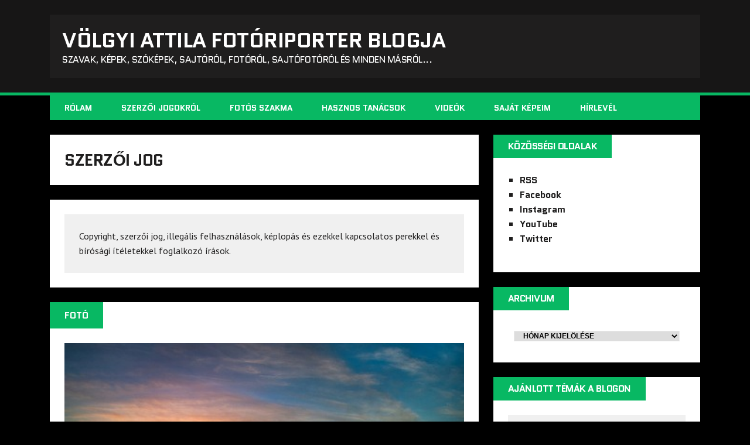

--- FILE ---
content_type: text/html; charset=UTF-8
request_url: https://blog.volgyiattila.hu/tag/szerzoi-jog/page/10/
body_size: 13445
content:
<!DOCTYPE html>
<html class="no-js" lang="hu" prefix="og: http://ogp.me/ns# fb: http://ogp.me/ns/fb#">
<head>
<meta charset="UTF-8">
<meta name="viewport" content="width=device-width, initial-scale=1.0">
<link rel="profile" href="http://gmpg.org/xfn/11" />
<title>szerzői jog &#8211; Oldal 10 &#8211; VÖLGYI ATTILA fotóriporter blogja</title>
<meta name='robots' content='max-image-preview:large' />
<link rel='dns-prefetch' href='//fonts.googleapis.com' />
<link rel="alternate" type="application/rss+xml" title="VÖLGYI ATTILA fotóriporter blogja &raquo; hírcsatorna" href="https://blog.volgyiattila.hu/feed/" />
<link rel="alternate" type="application/rss+xml" title="VÖLGYI ATTILA fotóriporter blogja &raquo; hozzászólás hírcsatorna" href="https://blog.volgyiattila.hu/comments/feed/" />
<link rel="alternate" type="application/rss+xml" title="VÖLGYI ATTILA fotóriporter blogja &raquo; szerzői jog címke hírcsatorna" href="https://blog.volgyiattila.hu/tag/szerzoi-jog/feed/" />
<script type="text/javascript">
/* <![CDATA[ */
window._wpemojiSettings = {"baseUrl":"https:\/\/s.w.org\/images\/core\/emoji\/14.0.0\/72x72\/","ext":".png","svgUrl":"https:\/\/s.w.org\/images\/core\/emoji\/14.0.0\/svg\/","svgExt":".svg","source":{"concatemoji":"https:\/\/blog.volgyiattila.hu\/wp-includes\/js\/wp-emoji-release.min.js?ver=6.4.1"}};
/*! This file is auto-generated */
!function(i,n){var o,s,e;function c(e){try{var t={supportTests:e,timestamp:(new Date).valueOf()};sessionStorage.setItem(o,JSON.stringify(t))}catch(e){}}function p(e,t,n){e.clearRect(0,0,e.canvas.width,e.canvas.height),e.fillText(t,0,0);var t=new Uint32Array(e.getImageData(0,0,e.canvas.width,e.canvas.height).data),r=(e.clearRect(0,0,e.canvas.width,e.canvas.height),e.fillText(n,0,0),new Uint32Array(e.getImageData(0,0,e.canvas.width,e.canvas.height).data));return t.every(function(e,t){return e===r[t]})}function u(e,t,n){switch(t){case"flag":return n(e,"\ud83c\udff3\ufe0f\u200d\u26a7\ufe0f","\ud83c\udff3\ufe0f\u200b\u26a7\ufe0f")?!1:!n(e,"\ud83c\uddfa\ud83c\uddf3","\ud83c\uddfa\u200b\ud83c\uddf3")&&!n(e,"\ud83c\udff4\udb40\udc67\udb40\udc62\udb40\udc65\udb40\udc6e\udb40\udc67\udb40\udc7f","\ud83c\udff4\u200b\udb40\udc67\u200b\udb40\udc62\u200b\udb40\udc65\u200b\udb40\udc6e\u200b\udb40\udc67\u200b\udb40\udc7f");case"emoji":return!n(e,"\ud83e\udef1\ud83c\udffb\u200d\ud83e\udef2\ud83c\udfff","\ud83e\udef1\ud83c\udffb\u200b\ud83e\udef2\ud83c\udfff")}return!1}function f(e,t,n){var r="undefined"!=typeof WorkerGlobalScope&&self instanceof WorkerGlobalScope?new OffscreenCanvas(300,150):i.createElement("canvas"),a=r.getContext("2d",{willReadFrequently:!0}),o=(a.textBaseline="top",a.font="600 32px Arial",{});return e.forEach(function(e){o[e]=t(a,e,n)}),o}function t(e){var t=i.createElement("script");t.src=e,t.defer=!0,i.head.appendChild(t)}"undefined"!=typeof Promise&&(o="wpEmojiSettingsSupports",s=["flag","emoji"],n.supports={everything:!0,everythingExceptFlag:!0},e=new Promise(function(e){i.addEventListener("DOMContentLoaded",e,{once:!0})}),new Promise(function(t){var n=function(){try{var e=JSON.parse(sessionStorage.getItem(o));if("object"==typeof e&&"number"==typeof e.timestamp&&(new Date).valueOf()<e.timestamp+604800&&"object"==typeof e.supportTests)return e.supportTests}catch(e){}return null}();if(!n){if("undefined"!=typeof Worker&&"undefined"!=typeof OffscreenCanvas&&"undefined"!=typeof URL&&URL.createObjectURL&&"undefined"!=typeof Blob)try{var e="postMessage("+f.toString()+"("+[JSON.stringify(s),u.toString(),p.toString()].join(",")+"));",r=new Blob([e],{type:"text/javascript"}),a=new Worker(URL.createObjectURL(r),{name:"wpTestEmojiSupports"});return void(a.onmessage=function(e){c(n=e.data),a.terminate(),t(n)})}catch(e){}c(n=f(s,u,p))}t(n)}).then(function(e){for(var t in e)n.supports[t]=e[t],n.supports.everything=n.supports.everything&&n.supports[t],"flag"!==t&&(n.supports.everythingExceptFlag=n.supports.everythingExceptFlag&&n.supports[t]);n.supports.everythingExceptFlag=n.supports.everythingExceptFlag&&!n.supports.flag,n.DOMReady=!1,n.readyCallback=function(){n.DOMReady=!0}}).then(function(){return e}).then(function(){var e;n.supports.everything||(n.readyCallback(),(e=n.source||{}).concatemoji?t(e.concatemoji):e.wpemoji&&e.twemoji&&(t(e.twemoji),t(e.wpemoji)))}))}((window,document),window._wpemojiSettings);
/* ]]> */
</script>
<style id='wp-emoji-styles-inline-css' type='text/css'>

	img.wp-smiley, img.emoji {
		display: inline !important;
		border: none !important;
		box-shadow: none !important;
		height: 1em !important;
		width: 1em !important;
		margin: 0 0.07em !important;
		vertical-align: -0.1em !important;
		background: none !important;
		padding: 0 !important;
	}
</style>
<link rel='stylesheet' id='wp-block-library-css' href='https://blog.volgyiattila.hu/wp-includes/css/dist/block-library/style.min.css?ver=6.4.1' type='text/css' media='all' />
<style id='classic-theme-styles-inline-css' type='text/css'>
/*! This file is auto-generated */
.wp-block-button__link{color:#fff;background-color:#32373c;border-radius:9999px;box-shadow:none;text-decoration:none;padding:calc(.667em + 2px) calc(1.333em + 2px);font-size:1.125em}.wp-block-file__button{background:#32373c;color:#fff;text-decoration:none}
</style>
<style id='global-styles-inline-css' type='text/css'>
body{--wp--preset--color--black: #000000;--wp--preset--color--cyan-bluish-gray: #abb8c3;--wp--preset--color--white: #ffffff;--wp--preset--color--pale-pink: #f78da7;--wp--preset--color--vivid-red: #cf2e2e;--wp--preset--color--luminous-vivid-orange: #ff6900;--wp--preset--color--luminous-vivid-amber: #fcb900;--wp--preset--color--light-green-cyan: #7bdcb5;--wp--preset--color--vivid-green-cyan: #00d084;--wp--preset--color--pale-cyan-blue: #8ed1fc;--wp--preset--color--vivid-cyan-blue: #0693e3;--wp--preset--color--vivid-purple: #9b51e0;--wp--preset--gradient--vivid-cyan-blue-to-vivid-purple: linear-gradient(135deg,rgba(6,147,227,1) 0%,rgb(155,81,224) 100%);--wp--preset--gradient--light-green-cyan-to-vivid-green-cyan: linear-gradient(135deg,rgb(122,220,180) 0%,rgb(0,208,130) 100%);--wp--preset--gradient--luminous-vivid-amber-to-luminous-vivid-orange: linear-gradient(135deg,rgba(252,185,0,1) 0%,rgba(255,105,0,1) 100%);--wp--preset--gradient--luminous-vivid-orange-to-vivid-red: linear-gradient(135deg,rgba(255,105,0,1) 0%,rgb(207,46,46) 100%);--wp--preset--gradient--very-light-gray-to-cyan-bluish-gray: linear-gradient(135deg,rgb(238,238,238) 0%,rgb(169,184,195) 100%);--wp--preset--gradient--cool-to-warm-spectrum: linear-gradient(135deg,rgb(74,234,220) 0%,rgb(151,120,209) 20%,rgb(207,42,186) 40%,rgb(238,44,130) 60%,rgb(251,105,98) 80%,rgb(254,248,76) 100%);--wp--preset--gradient--blush-light-purple: linear-gradient(135deg,rgb(255,206,236) 0%,rgb(152,150,240) 100%);--wp--preset--gradient--blush-bordeaux: linear-gradient(135deg,rgb(254,205,165) 0%,rgb(254,45,45) 50%,rgb(107,0,62) 100%);--wp--preset--gradient--luminous-dusk: linear-gradient(135deg,rgb(255,203,112) 0%,rgb(199,81,192) 50%,rgb(65,88,208) 100%);--wp--preset--gradient--pale-ocean: linear-gradient(135deg,rgb(255,245,203) 0%,rgb(182,227,212) 50%,rgb(51,167,181) 100%);--wp--preset--gradient--electric-grass: linear-gradient(135deg,rgb(202,248,128) 0%,rgb(113,206,126) 100%);--wp--preset--gradient--midnight: linear-gradient(135deg,rgb(2,3,129) 0%,rgb(40,116,252) 100%);--wp--preset--font-size--small: 13px;--wp--preset--font-size--medium: 20px;--wp--preset--font-size--large: 36px;--wp--preset--font-size--x-large: 42px;--wp--preset--spacing--20: 0.44rem;--wp--preset--spacing--30: 0.67rem;--wp--preset--spacing--40: 1rem;--wp--preset--spacing--50: 1.5rem;--wp--preset--spacing--60: 2.25rem;--wp--preset--spacing--70: 3.38rem;--wp--preset--spacing--80: 5.06rem;--wp--preset--shadow--natural: 6px 6px 9px rgba(0, 0, 0, 0.2);--wp--preset--shadow--deep: 12px 12px 50px rgba(0, 0, 0, 0.4);--wp--preset--shadow--sharp: 6px 6px 0px rgba(0, 0, 0, 0.2);--wp--preset--shadow--outlined: 6px 6px 0px -3px rgba(255, 255, 255, 1), 6px 6px rgba(0, 0, 0, 1);--wp--preset--shadow--crisp: 6px 6px 0px rgba(0, 0, 0, 1);}:where(.is-layout-flex){gap: 0.5em;}:where(.is-layout-grid){gap: 0.5em;}body .is-layout-flow > .alignleft{float: left;margin-inline-start: 0;margin-inline-end: 2em;}body .is-layout-flow > .alignright{float: right;margin-inline-start: 2em;margin-inline-end: 0;}body .is-layout-flow > .aligncenter{margin-left: auto !important;margin-right: auto !important;}body .is-layout-constrained > .alignleft{float: left;margin-inline-start: 0;margin-inline-end: 2em;}body .is-layout-constrained > .alignright{float: right;margin-inline-start: 2em;margin-inline-end: 0;}body .is-layout-constrained > .aligncenter{margin-left: auto !important;margin-right: auto !important;}body .is-layout-constrained > :where(:not(.alignleft):not(.alignright):not(.alignfull)){max-width: var(--wp--style--global--content-size);margin-left: auto !important;margin-right: auto !important;}body .is-layout-constrained > .alignwide{max-width: var(--wp--style--global--wide-size);}body .is-layout-flex{display: flex;}body .is-layout-flex{flex-wrap: wrap;align-items: center;}body .is-layout-flex > *{margin: 0;}body .is-layout-grid{display: grid;}body .is-layout-grid > *{margin: 0;}:where(.wp-block-columns.is-layout-flex){gap: 2em;}:where(.wp-block-columns.is-layout-grid){gap: 2em;}:where(.wp-block-post-template.is-layout-flex){gap: 1.25em;}:where(.wp-block-post-template.is-layout-grid){gap: 1.25em;}.has-black-color{color: var(--wp--preset--color--black) !important;}.has-cyan-bluish-gray-color{color: var(--wp--preset--color--cyan-bluish-gray) !important;}.has-white-color{color: var(--wp--preset--color--white) !important;}.has-pale-pink-color{color: var(--wp--preset--color--pale-pink) !important;}.has-vivid-red-color{color: var(--wp--preset--color--vivid-red) !important;}.has-luminous-vivid-orange-color{color: var(--wp--preset--color--luminous-vivid-orange) !important;}.has-luminous-vivid-amber-color{color: var(--wp--preset--color--luminous-vivid-amber) !important;}.has-light-green-cyan-color{color: var(--wp--preset--color--light-green-cyan) !important;}.has-vivid-green-cyan-color{color: var(--wp--preset--color--vivid-green-cyan) !important;}.has-pale-cyan-blue-color{color: var(--wp--preset--color--pale-cyan-blue) !important;}.has-vivid-cyan-blue-color{color: var(--wp--preset--color--vivid-cyan-blue) !important;}.has-vivid-purple-color{color: var(--wp--preset--color--vivid-purple) !important;}.has-black-background-color{background-color: var(--wp--preset--color--black) !important;}.has-cyan-bluish-gray-background-color{background-color: var(--wp--preset--color--cyan-bluish-gray) !important;}.has-white-background-color{background-color: var(--wp--preset--color--white) !important;}.has-pale-pink-background-color{background-color: var(--wp--preset--color--pale-pink) !important;}.has-vivid-red-background-color{background-color: var(--wp--preset--color--vivid-red) !important;}.has-luminous-vivid-orange-background-color{background-color: var(--wp--preset--color--luminous-vivid-orange) !important;}.has-luminous-vivid-amber-background-color{background-color: var(--wp--preset--color--luminous-vivid-amber) !important;}.has-light-green-cyan-background-color{background-color: var(--wp--preset--color--light-green-cyan) !important;}.has-vivid-green-cyan-background-color{background-color: var(--wp--preset--color--vivid-green-cyan) !important;}.has-pale-cyan-blue-background-color{background-color: var(--wp--preset--color--pale-cyan-blue) !important;}.has-vivid-cyan-blue-background-color{background-color: var(--wp--preset--color--vivid-cyan-blue) !important;}.has-vivid-purple-background-color{background-color: var(--wp--preset--color--vivid-purple) !important;}.has-black-border-color{border-color: var(--wp--preset--color--black) !important;}.has-cyan-bluish-gray-border-color{border-color: var(--wp--preset--color--cyan-bluish-gray) !important;}.has-white-border-color{border-color: var(--wp--preset--color--white) !important;}.has-pale-pink-border-color{border-color: var(--wp--preset--color--pale-pink) !important;}.has-vivid-red-border-color{border-color: var(--wp--preset--color--vivid-red) !important;}.has-luminous-vivid-orange-border-color{border-color: var(--wp--preset--color--luminous-vivid-orange) !important;}.has-luminous-vivid-amber-border-color{border-color: var(--wp--preset--color--luminous-vivid-amber) !important;}.has-light-green-cyan-border-color{border-color: var(--wp--preset--color--light-green-cyan) !important;}.has-vivid-green-cyan-border-color{border-color: var(--wp--preset--color--vivid-green-cyan) !important;}.has-pale-cyan-blue-border-color{border-color: var(--wp--preset--color--pale-cyan-blue) !important;}.has-vivid-cyan-blue-border-color{border-color: var(--wp--preset--color--vivid-cyan-blue) !important;}.has-vivid-purple-border-color{border-color: var(--wp--preset--color--vivid-purple) !important;}.has-vivid-cyan-blue-to-vivid-purple-gradient-background{background: var(--wp--preset--gradient--vivid-cyan-blue-to-vivid-purple) !important;}.has-light-green-cyan-to-vivid-green-cyan-gradient-background{background: var(--wp--preset--gradient--light-green-cyan-to-vivid-green-cyan) !important;}.has-luminous-vivid-amber-to-luminous-vivid-orange-gradient-background{background: var(--wp--preset--gradient--luminous-vivid-amber-to-luminous-vivid-orange) !important;}.has-luminous-vivid-orange-to-vivid-red-gradient-background{background: var(--wp--preset--gradient--luminous-vivid-orange-to-vivid-red) !important;}.has-very-light-gray-to-cyan-bluish-gray-gradient-background{background: var(--wp--preset--gradient--very-light-gray-to-cyan-bluish-gray) !important;}.has-cool-to-warm-spectrum-gradient-background{background: var(--wp--preset--gradient--cool-to-warm-spectrum) !important;}.has-blush-light-purple-gradient-background{background: var(--wp--preset--gradient--blush-light-purple) !important;}.has-blush-bordeaux-gradient-background{background: var(--wp--preset--gradient--blush-bordeaux) !important;}.has-luminous-dusk-gradient-background{background: var(--wp--preset--gradient--luminous-dusk) !important;}.has-pale-ocean-gradient-background{background: var(--wp--preset--gradient--pale-ocean) !important;}.has-electric-grass-gradient-background{background: var(--wp--preset--gradient--electric-grass) !important;}.has-midnight-gradient-background{background: var(--wp--preset--gradient--midnight) !important;}.has-small-font-size{font-size: var(--wp--preset--font-size--small) !important;}.has-medium-font-size{font-size: var(--wp--preset--font-size--medium) !important;}.has-large-font-size{font-size: var(--wp--preset--font-size--large) !important;}.has-x-large-font-size{font-size: var(--wp--preset--font-size--x-large) !important;}
.wp-block-navigation a:where(:not(.wp-element-button)){color: inherit;}
:where(.wp-block-post-template.is-layout-flex){gap: 1.25em;}:where(.wp-block-post-template.is-layout-grid){gap: 1.25em;}
:where(.wp-block-columns.is-layout-flex){gap: 2em;}:where(.wp-block-columns.is-layout-grid){gap: 2em;}
.wp-block-pullquote{font-size: 1.5em;line-height: 1.6;}
</style>
<link rel='stylesheet' id='contact-form-7-css' href='https://blog.volgyiattila.hu/wp-content/plugins/contact-form-7/includes/css/styles.css?ver=5.8.2' type='text/css' media='all' />
<link rel='stylesheet' id='wp-polls-css' href='https://blog.volgyiattila.hu/wp-content/plugins/wp-polls/polls-css.css?ver=2.77.2' type='text/css' media='all' />
<style id='wp-polls-inline-css' type='text/css'>
.wp-polls .pollbar {
	margin: 1px;
	font-size: 6px;
	line-height: 8px;
	height: 8px;
	background-image: url('https://blog.volgyiattila.hu/wp-content/plugins/wp-polls/images/default/pollbg.gif');
	border: 1px solid #c8c8c8;
}

</style>
<link rel='stylesheet' id='parent-style-css' href='https://blog.volgyiattila.hu/wp-content/themes/mh-squared-lite/style.css?ver=6.4.1' type='text/css' media='all' />
<link rel='stylesheet' id='mh-google-fonts-css' href='https://fonts.googleapis.com/css?family=Quantico:400,700|PT+Sans:400,700' type='text/css' media='all' />
<link rel='stylesheet' id='mh-font-awesome-css' href='https://blog.volgyiattila.hu/wp-content/themes/mh-squared-lite/includes/font-awesome.min.css' type='text/css' media='all' />
<link rel='stylesheet' id='mh-style-css' href='https://blog.volgyiattila.hu/wp-content/themes/mh-squared-lite-child/style.css?ver=6.4.1' type='text/css' media='all' />
<link rel='stylesheet' id='wpgdprc-front-css-css' href='https://blog.volgyiattila.hu/wp-content/plugins/wp-gdpr-compliance/Assets/css/front.css?ver=1680514571' type='text/css' media='all' />
<style id='wpgdprc-front-css-inline-css' type='text/css'>
:root{--wp-gdpr--bar--background-color: #000000;--wp-gdpr--bar--color: #ffffff;--wp-gdpr--button--background-color: #000000;--wp-gdpr--button--background-color--darken: #000000;--wp-gdpr--button--color: #ffffff;}
</style>
<script type="text/javascript" src="https://blog.volgyiattila.hu/wp-includes/js/jquery/jquery.min.js?ver=3.7.1" id="jquery-core-js"></script>
<script type="text/javascript" src="https://blog.volgyiattila.hu/wp-includes/js/jquery/jquery-migrate.min.js?ver=3.4.1" id="jquery-migrate-js"></script>
<script type="text/javascript" src="https://blog.volgyiattila.hu/wp-content/themes/mh-squared-lite/js/scripts.js?ver=6.4.1" id="mh-scripts-js"></script>
<script type="text/javascript" id="wpgdprc-front-js-js-extra">
/* <![CDATA[ */
var wpgdprcFront = {"ajaxUrl":"https:\/\/blog.volgyiattila.hu\/wp-admin\/admin-ajax.php","ajaxNonce":"8dd89d03e4","ajaxArg":"security","pluginPrefix":"wpgdprc","blogId":"3","isMultiSite":"1","locale":"hu_HU","showSignUpModal":"","showFormModal":"","cookieName":"3-wpgdprc-consent","consentVersion":"","path":"\/","prefix":"wpgdprc"};
/* ]]> */
</script>
<script type="text/javascript" src="https://blog.volgyiattila.hu/wp-content/plugins/wp-gdpr-compliance/Assets/js/front.min.js?ver=1680514571" id="wpgdprc-front-js-js"></script>
<link rel="https://api.w.org/" href="https://blog.volgyiattila.hu/wp-json/" /><link rel="alternate" type="application/json" href="https://blog.volgyiattila.hu/wp-json/wp/v2/tags/115" /><link rel="EditURI" type="application/rsd+xml" title="RSD" href="https://blog.volgyiattila.hu/xmlrpc.php?rsd" />
<meta name="generator" content="WordPress 6.4.1" />

		<!-- GA Google Analytics @ https://m0n.co/ga -->
		<script async src="https://www.googletagmanager.com/gtag/js?id=G-GKPJ7BZZR2"></script>
		<script>
			window.dataLayer = window.dataLayer || [];
			function gtag(){dataLayer.push(arguments);}
			gtag('js', new Date());
			gtag('config', 'G-GKPJ7BZZR2');
		</script>

	<meta property="fb:app_id" content=""><meta property="fb:admins" content="">            <div id="fb-root"></div>
            <script>(function (d, s, id) {
                    var js, fjs = d.getElementsByTagName(s)[0];
                    if (d.getElementById(id))
                        return;
                    js = d.createElement(s);
                    js.id = id;
                    js.src = "//connect.facebook.net/hu_HU/sdk.js#xfbml=1&version=v2.0";
                    fjs.parentNode.insertBefore(js, fjs);
                }(document, 'script', 'facebook-jssdk'));</script>
                <!-- Custom Favicons -->
    <link rel="shortcut icon" href="https://blog.volgyiattila.hu/wp-content/themes/mh-squared-lite-child/images/favicon.ico"/>
    <!--[if lt IE 9]>
<script src="https://blog.volgyiattila.hu/wp-content/themes/mh-squared-lite/js/css3-mediaqueries.js"></script>
<![endif]-->

<!-- START - Open Graph and Twitter Card Tags 3.3.1 -->
 <!-- Facebook Open Graph -->
  <meta property="og:locale" content="hu_HU"/>
  <meta property="og:site_name" content="VÖLGYI ATTILA fotóriporter blogja"/>
  <meta property="og:title" content="szerzői jog"/>
  <meta property="og:url" content="https://blog.volgyiattila.hu/tag/szerzoi-jog/"/>
  <meta property="og:type" content="article"/>
  <meta property="og:description" content="Copyright, szerzői jog, illegális felhasználások, képlopás és ezekkel kapcsolatos perekkel és bírósági ítéletekkel foglalkozó írások."/>
  <meta property="og:image" content="http://blog.volgyiattila.hu/wp-content/uploads/sites/3/2020/12/logo.png"/>
  <meta property="og:image:url" content="http://blog.volgyiattila.hu/wp-content/uploads/sites/3/2020/12/logo.png"/>
  <meta property="article:publisher" content="https://www.facebook.com/volgyiattila"/>
 <!-- Google+ / Schema.org -->
 <!-- Twitter Cards -->
  <meta name="twitter:title" content="szerzői jog"/>
  <meta name="twitter:url" content="https://blog.volgyiattila.hu/tag/szerzoi-jog/"/>
  <meta name="twitter:description" content="Copyright, szerzői jog, illegális felhasználások, képlopás és ezekkel kapcsolatos perekkel és bírósági ítéletekkel foglalkozó írások."/>
  <meta name="twitter:image" content="http://blog.volgyiattila.hu/wp-content/uploads/sites/3/2020/12/logo.png"/>
  <meta name="twitter:card" content="summary_large_image"/>
 <!-- SEO -->
 <!-- Misc. tags -->
 <!-- is_tag -->
<!-- END - Open Graph and Twitter Card Tags 3.3.1 -->
	
</head>
<body class="archive paged tag tag-szerzoi-jog tag-115 paged-10 tag-paged-10 mh-right-sb">
<header class="mh-header">
	<div class="mh-container">
		<a href="https://blog.volgyiattila.hu/" title="VÖLGYI ATTILA fotóriporter blogja" rel="home">
<div class="logo-wrap" role="banner">
<div class="logo">
<h1 class="logo-title">VÖLGYI ATTILA fotóriporter blogja</h1>
<h2 class="logo-tagline">szavak, képek, szóképek, sajtóról, fotóról, sajtófotóról és minden másról...</h2>
</div>
</div>
</a>
	</div>
</header>
<div class="mh-container">
<nav class="main-nav clearfix">
	<div class="menu-fomenu-container"><ul id="menu-fomenu" class="menu"><li id="menu-item-44995" class="menu-item menu-item-type-custom menu-item-object-custom menu-item-44995"><a href="https://blog.volgyiattila.hu/about-attila-volgyi-photojournalist/">Rólam</a></li>
<li id="menu-item-44996" class="menu-item menu-item-type-custom menu-item-object-custom menu-item-44996"><a href="https://blog.volgyiattila.hu/tag/szerzoi-jog/">Szerzői jogokról</a></li>
<li id="menu-item-44997" class="menu-item menu-item-type-custom menu-item-object-custom menu-item-44997"><a href="https://blog.volgyiattila.hu/tag/szakma/">Fotós szakma</a></li>
<li id="menu-item-44998" class="menu-item menu-item-type-custom menu-item-object-custom menu-item-44998"><a href="https://blog.volgyiattila.hu/tag/tanacs/">Hasznos tanácsok</a></li>
<li id="menu-item-45000" class="menu-item menu-item-type-custom menu-item-object-custom menu-item-45000"><a href="https://blog.volgyiattila.hu/tag/video">Videók</a></li>
<li id="menu-item-45003" class="menu-item menu-item-type-custom menu-item-object-custom menu-item-45003"><a href="https://blog.volgyiattila.hu/category/sajat-kep/">Saját képeim</a></li>
<li id="menu-item-45001" class="menu-item menu-item-type-custom menu-item-object-custom menu-item-45001"><a href="https://blog.volgyiattila.hu/hirlevel/">Hírlevél</a></li>
</ul></div></nav>
<div class="slicknav clearfix"></div>
<div class="mh-wrapper"><div class="mh-row clearfix">
	<div id="main-content" class="mh-col-2-3"><h1 class="archive-title">szerzői jog</h1>
					<div class="cat-description">
				<span><p>Copyright, szerzői jog, illegális felhasználások, képlopás és ezekkel kapcsolatos perekkel és bírósági ítéletekkel foglalkozó írások.</p>
</span>
			</div>
				<div id="mh-infinite"><article class="content-list clearfix post-13185 post type-post status-publish format-standard has-post-thumbnail hentry category-foto category-velemeny tag-arazas tag-forrasmegjeloles tag-foto tag-foto-jog tag-fotos-munka tag-ingyen tag-ingyen-foto tag-ingyen-munka tag-ingyenes tag-jogdij tag-john-b-mueller tag-karterites tag-lopas tag-nincs-ingyen-ebed tag-szabaduszo tag-szerzoi-jog tag-vizeses">
	    	<span class="content-list-category">
    		fotó    	</span>
        <div class="content-list-item clearfix">
    	    		<div class="content-list-thumb">
    			<a href="https://blog.volgyiattila.hu/2012/01/12/ez-a-kep-sincs-ingyen-de-lopjak-milliokat-perelhetne-a-fotos/" title="Ez a kép sincs ingyen, de lopják">
    				<img width="233" height="351" src="https://blog.volgyiattila.hu/wp-content/uploads/sites/3/2012/01/ThisImageIsNotFree-JohnBMuellerFlickr.jpg" class="attachment-mh-squared-content size-mh-squared-content wp-post-image" alt="" decoding="async" fetchpriority="high" srcset="https://blog.volgyiattila.hu/wp-content/uploads/sites/3/2012/01/ThisImageIsNotFree-JohnBMuellerFlickr.jpg 424w, https://blog.volgyiattila.hu/wp-content/uploads/sites/3/2012/01/ThisImageIsNotFree-JohnBMuellerFlickr-199x300.jpg 199w" sizes="(max-width: 233px) 100vw, 233px" />				</a>
			</div>
    			<header class="content-list-header">
        	<h2 class="content-list-title">
        		<a href="https://blog.volgyiattila.hu/2012/01/12/ez-a-kep-sincs-ingyen-de-lopjak-milliokat-perelhetne-a-fotos/" title="Ez a kép sincs ingyen, de lopják" rel="bookmark">
        			Ez a kép sincs ingyen, de lopják        		</a>
        	</h2>
			<p class="entry-meta">
<span class="entry-meta-date updated"><i class="fa fa-clock-o"></i><a href="https://blog.volgyiattila.hu/2012/01/">2012.01.12.</a></span><span class="entry-meta-author vcard"><i class="fa fa-user"></i><a class="fn" href="https://blog.volgyiattila.hu/author/volgyi-attila/">Attila Völgyi</a></span><span class="entry-meta-comments"><i class="fa fa-comment"></i>56 Comments</span></p>
		</header>
        <div class="content-list-excerpt">
        	<p>Fontos gondolatok egy különös képről, szerzői jogról és ingyenességről, amit minden fotósnak érdemes megismernie &#8211; és nem csak a fotósoknak.<br />
Az itt látható kép futótűzként terjed az Interneten, készítőjének fotó lopásokról alkotott remek és igen találó gondolatai miatt &#8211; viszont a kép ezen újraközlései is mind ugyanolyan lopásnak minősülnek, amikért ugyanúgy perelhetne.</p>
        </div>
                    <div class="content-list-more">
            	<a href="https://blog.volgyiattila.hu/2012/01/12/ez-a-kep-sincs-ingyen-de-lopjak-milliokat-perelhetne-a-fotos/" title="Ez a kép sincs ingyen, de lopják" rel="bookmark">
            		<span>Read More</span>
            	</a>
            </div>
		    </div>
</article><article class="content-list clearfix post-12924 post type-post status-publish format-standard has-post-thumbnail hentry category-hir category-video tag-dokumentumfilm tag-kaloz tag-lathatatlan-madarfotos tag-mate-bence tag-spektrum tag-szerzoi-jog tag-termeszetfilm tag-termeszetfoto tag-video tag-werk">
	    	<span class="content-list-category">
    		Hír    	</span>
        <div class="content-list-item clearfix">
    	    		<div class="content-list-thumb">
    			<a href="https://blog.volgyiattila.hu/2011/12/29/nem-tartott-soka-mar-weben-nezheto-a-lathatatlan-madarfotos/" title="Nem tartott sokáig a természetfilm kalózoknak">
    				<img width="613" height="351" src="https://blog.volgyiattila.hu/wp-content/uploads/sites/3/2011/12/MateBence-LathatatlanMadarfotos-focim-Spektrum.jpg" class="attachment-mh-squared-content size-mh-squared-content wp-post-image" alt="" decoding="async" srcset="https://blog.volgyiattila.hu/wp-content/uploads/sites/3/2011/12/MateBence-LathatatlanMadarfotos-focim-Spektrum.jpg 800w, https://blog.volgyiattila.hu/wp-content/uploads/sites/3/2011/12/MateBence-LathatatlanMadarfotos-focim-Spektrum-300x172.jpg 300w, https://blog.volgyiattila.hu/wp-content/uploads/sites/3/2011/12/MateBence-LathatatlanMadarfotos-focim-Spektrum-640x366.jpg 640w, https://blog.volgyiattila.hu/wp-content/uploads/sites/3/2011/12/MateBence-LathatatlanMadarfotos-focim-Spektrum-768x440.jpg 768w" sizes="(max-width: 613px) 100vw, 613px" />				</a>
			</div>
    			<header class="content-list-header">
        	<h2 class="content-list-title">
        		<a href="https://blog.volgyiattila.hu/2011/12/29/nem-tartott-soka-mar-weben-nezheto-a-lathatatlan-madarfotos/" title="Nem tartott sokáig a természetfilm kalózoknak" rel="bookmark">
        			Nem tartott sokáig a természetfilm kalózoknak        		</a>
        	</h2>
			<p class="entry-meta">
<span class="entry-meta-date updated"><i class="fa fa-clock-o"></i><a href="https://blog.volgyiattila.hu/2011/12/">2011.12.29.</a></span><span class="entry-meta-author vcard"><i class="fa fa-user"></i><a class="fn" href="https://blog.volgyiattila.hu/author/volgyi-attila/">Attila Völgyi</a></span><span class="entry-meta-comments"><i class="fa fa-comment"></i>4 Comments</span></p>
		</header>
        <div class="content-list-excerpt">
        	<p>A kalózok lelkes nézők nem vártak sokáig, így már nem sokkal a TV premier után az Interneten is megtekinthető lett a Máté Bencéről szóló legfrissebb természetfilm. Azóta a kalóz változatok eltűntek, viszont a készítők maguk is elérhetővé tették. Így ma már legálisan nézhető a neten.  Ne hagyd ki!</p>
        </div>
                    <div class="content-list-more">
            	<a href="https://blog.volgyiattila.hu/2011/12/29/nem-tartott-soka-mar-weben-nezheto-a-lathatatlan-madarfotos/" title="Nem tartott sokáig a természetfilm kalózoknak" rel="bookmark">
            		<span>Read More</span>
            	</a>
            </div>
		    </div>
</article><article class="content-list clearfix post-12315 post type-post status-publish format-standard has-post-thumbnail hentry category-foto category-sajto category-tarsadalom category-velemeny tag-batorfy-attila tag-fotos-szakma-haldoklik tag-hamza-peter tag-hirugynokseg tag-illegalis tag-interju tag-interju-velem tag-keleti-eva tag-krascsenics-klara tag-lopas tag-sajto tag-szakma tag-szerzoi-jog tag-visy-zoltan tag-volgyi-attila">
	    	<span class="content-list-category">
    		fotó    	</span>
        <div class="content-list-item clearfix">
    	    		<div class="content-list-thumb">
    			<a href="https://blog.volgyiattila.hu/2011/11/28/kreativ-interju-fotos-szakmai-korkep/" title="Fotós körkép a szerzői jogokról">
    				<img width="592" height="302" src="https://blog.volgyiattila.hu/wp-content/uploads/sites/3/2011/11/Mi-lesz-fotosokkal-Kreativ.jpg" class="attachment-mh-squared-content size-mh-squared-content wp-post-image" alt="" decoding="async" srcset="https://blog.volgyiattila.hu/wp-content/uploads/sites/3/2011/11/Mi-lesz-fotosokkal-Kreativ.jpg 592w, https://blog.volgyiattila.hu/wp-content/uploads/sites/3/2011/11/Mi-lesz-fotosokkal-Kreativ-300x153.jpg 300w" sizes="(max-width: 592px) 100vw, 592px" />				</a>
			</div>
    			<header class="content-list-header">
        	<h2 class="content-list-title">
        		<a href="https://blog.volgyiattila.hu/2011/11/28/kreativ-interju-fotos-szakmai-korkep/" title="Fotós körkép a szerzői jogokról" rel="bookmark">
        			Fotós körkép a szerzői jogokról        		</a>
        	</h2>
			<p class="entry-meta">
<span class="entry-meta-date updated"><i class="fa fa-clock-o"></i><a href="https://blog.volgyiattila.hu/2011/11/">2011.11.28.</a></span><span class="entry-meta-author vcard"><i class="fa fa-user"></i><a class="fn" href="https://blog.volgyiattila.hu/author/volgyi-attila/">Attila Völgyi</a></span><span class="entry-meta-comments"><i class="fa fa-comment"></i>2 Comments</span></p>
		</header>
        <div class="content-list-excerpt">
        	<p>Az Internet rohamosan megváltoztatja a világot, főleg ahogyan fogyasztjuk a képeket. Nem csak a hétköznapi olvasók életében, hanem a kiadványok, hírügynökségek és általánosságban a szakma életében is.</p>
        </div>
                    <div class="content-list-more">
            	<a href="https://blog.volgyiattila.hu/2011/11/28/kreativ-interju-fotos-szakmai-korkep/" title="Fotós körkép a szerzői jogokról" rel="bookmark">
            		<span>Read More</span>
            	</a>
            </div>
		    </div>
</article><article class="content-list clearfix post-11497 post type-post status-publish format-standard has-post-thumbnail hentry category-foto category-hir category-jog category-linkajanlo category-tarsadalom category-velemeny tag-biro tag-foto tag-hatarozat tag-itelet tag-janine-gordon tag-jog tag-lopas tag-masolas tag-richard-sullivan tag-ryan-mcginley tag-szerzoi-jog tag-torveny">
	    	<span class="content-list-category">
    		fotó    	</span>
        <div class="content-list-item clearfix">
    	    		<div class="content-list-thumb">
    			<a href="https://blog.volgyiattila.hu/2011/09/30/szerzoi-jog-nem-minden-lopas-amirol-azt-gondoljak/" title="Nem minden lopás, amiről azt gondolják">
    				<img width="500" height="326" src="https://blog.volgyiattila.hu/wp-content/uploads/sites/3/2011/09/CopyrightInfringement-Gordon-vs-McGinley3.jpg" class="attachment-mh-squared-content size-mh-squared-content wp-post-image" alt="" decoding="async" loading="lazy" srcset="https://blog.volgyiattila.hu/wp-content/uploads/sites/3/2011/09/CopyrightInfringement-Gordon-vs-McGinley3.jpg 500w, https://blog.volgyiattila.hu/wp-content/uploads/sites/3/2011/09/CopyrightInfringement-Gordon-vs-McGinley3-300x196.jpg 300w" sizes="(max-width: 500px) 100vw, 500px" />				</a>
			</div>
    			<header class="content-list-header">
        	<h2 class="content-list-title">
        		<a href="https://blog.volgyiattila.hu/2011/09/30/szerzoi-jog-nem-minden-lopas-amirol-azt-gondoljak/" title="Nem minden lopás, amiről azt gondolják" rel="bookmark">
        			Nem minden lopás, amiről azt gondolják        		</a>
        	</h2>
			<p class="entry-meta">
<span class="entry-meta-date updated"><i class="fa fa-clock-o"></i><a href="https://blog.volgyiattila.hu/2011/09/">2011.09.30.</a></span><span class="entry-meta-author vcard"><i class="fa fa-user"></i><a class="fn" href="https://blog.volgyiattila.hu/author/volgyi-attila/">Attila Völgyi</a></span><span class="entry-meta-comments"><i class="fa fa-comment"></i>8 Comments</span></p>
		</header>
        <div class="content-list-excerpt">
        	<p>Tanulságos szerzőjogi döntés született nemrég Amerikában. A bíró időpocsékolásnak minősítve elvetette a szerzőjogi vádakat, mert a szerzőjogi törvény csak az alkotásokat védi, a mögöttük meghúzódó elképzeléseket, és szándékokat nem.</p>
        </div>
                    <div class="content-list-more">
            	<a href="https://blog.volgyiattila.hu/2011/09/30/szerzoi-jog-nem-minden-lopas-amirol-azt-gondoljak/" title="Nem minden lopás, amiről azt gondolják" rel="bookmark">
            		<span>Read More</span>
            	</a>
            </div>
		    </div>
</article><article class="content-list clearfix post-10297 post type-post status-publish format-standard has-post-thumbnail hentry category-foto category-hir category-jog category-linkajanlo category-sajto category-velemeny tag-alexandra tag-etika tag-foto tag-koncz-zsuzsa tag-lopas tag-muosz tag-szerzoi-jog">
	    	<span class="content-list-category">
    		fotó    	</span>
        <div class="content-list-item clearfix">
    	    		<div class="content-list-thumb">
    			<a href="https://blog.volgyiattila.hu/2011/07/07/a-muosz-etikai-bizottsag-elmarasztalta-alexandrat/" title="MUOSZ etikai elmarasztalás Alexandrának">
    				<img width="171" height="74" src="https://blog.volgyiattila.hu/wp-content/uploads/sites/3/2011/07/MUOSZ-logo.jpg" class="attachment-mh-squared-content size-mh-squared-content wp-post-image" alt="" decoding="async" loading="lazy" srcset="https://blog.volgyiattila.hu/wp-content/uploads/sites/3/2011/07/MUOSZ-logo.jpg 171w, https://blog.volgyiattila.hu/wp-content/uploads/sites/3/2011/07/MUOSZ-logo-150x65.jpg 150w" sizes="(max-width: 171px) 100vw, 171px" />				</a>
			</div>
    			<header class="content-list-header">
        	<h2 class="content-list-title">
        		<a href="https://blog.volgyiattila.hu/2011/07/07/a-muosz-etikai-bizottsag-elmarasztalta-alexandrat/" title="MUOSZ etikai elmarasztalás Alexandrának" rel="bookmark">
        			MUOSZ etikai elmarasztalás Alexandrának        		</a>
        	</h2>
			<p class="entry-meta">
<span class="entry-meta-date updated"><i class="fa fa-clock-o"></i><a href="https://blog.volgyiattila.hu/2011/07/">2011.07.07.</a></span><span class="entry-meta-author vcard"><i class="fa fa-user"></i><a class="fn" href="https://blog.volgyiattila.hu/author/volgyi-attila/">Attila Völgyi</a></span><span class="entry-meta-comments"><i class="fa fa-comment"></i>2 Comments</span></p>
		</header>
        <div class="content-list-excerpt">
        	<p>Egyes szerkesztőségek nem tudják nem törődnek a szerzői jogi törvény azon rendelkezéseivel, amik arra vonatkoznak, hogy a fotó nem közölhető a szerző engedélye nélkül. A Magyar Újságírók Országos Szövetségének (MUOSZ) etikai bizottsága ezért nemrég elmarasztalt egy szerkesztőséget. De vajon mit ér mindez?</p>
        </div>
                    <div class="content-list-more">
            	<a href="https://blog.volgyiattila.hu/2011/07/07/a-muosz-etikai-bizottsag-elmarasztalta-alexandrat/" title="MUOSZ etikai elmarasztalás Alexandrának" rel="bookmark">
            		<span>Read More</span>
            	</a>
            </div>
		    </div>
</article><article class="content-list clearfix post-10074 post type-post status-publish format-standard has-post-thumbnail hentry category-foto category-hir category-jog category-kozelet category-rendezveny-szervezes category-sajto category-szakma-hir category-tarsadalom category-velemeny tag-bojkott tag-fotos-szerzodes tag-fotozasi-engedely tag-jay-westcott tag-jog tag-kapcsolat-koncert tag-keha tag-kesha tag-koncert tag-koncertfoto tag-lady-gaga tag-rights-grab tag-streisand-hatas tag-szakmai-tiltakozas tag-szerzodes tag-szerzoi-jog">
	    	<span class="content-list-category">
    		fotó    	</span>
        <div class="content-list-item clearfix">
    	    		<div class="content-list-thumb">
    			<a href="https://blog.volgyiattila.hu/2011/06/24/keha-fotokat-tarhal-budapesten-nem-adunk-fotot-fotozasert/" title="Ke$ha fotókat tarhál Budapesten">
    				<img width="450" height="300" src="https://blog.volgyiattila.hu/wp-content/uploads/sites/3/2011/06/Keha-photoDannyMoloshokReuters.jpeg" class="attachment-mh-squared-content size-mh-squared-content wp-post-image" alt="" decoding="async" loading="lazy" srcset="https://blog.volgyiattila.hu/wp-content/uploads/sites/3/2011/06/Keha-photoDannyMoloshokReuters.jpeg 450w, https://blog.volgyiattila.hu/wp-content/uploads/sites/3/2011/06/Keha-photoDannyMoloshokReuters-300x200.jpeg 300w, https://blog.volgyiattila.hu/wp-content/uploads/sites/3/2011/06/Keha-photoDannyMoloshokReuters-350x233.jpeg 350w" sizes="(max-width: 450px) 100vw, 450px" />				</a>
			</div>
    			<header class="content-list-header">
        	<h2 class="content-list-title">
        		<a href="https://blog.volgyiattila.hu/2011/06/24/keha-fotokat-tarhal-budapesten-nem-adunk-fotot-fotozasert/" title="Ke$ha fotókat tarhál Budapesten" rel="bookmark">
        			Ke$ha fotókat tarhál Budapesten        		</a>
        	</h2>
			<p class="entry-meta">
<span class="entry-meta-date updated"><i class="fa fa-clock-o"></i><a href="https://blog.volgyiattila.hu/2011/06/">2011.06.24.</a></span><span class="entry-meta-author vcard"><i class="fa fa-user"></i><a class="fn" href="https://blog.volgyiattila.hu/author/volgyi-attila/">Attila Völgyi</a></span><span class="entry-meta-comments"><i class="fa fa-comment"></i>11 Comments</span></p>
		</header>
        <div class="content-list-excerpt">
        	<p>Tegnap került elém a Ke$ha menedzsmentje által kiküldött fotós szerződés, amit a hétvégi ingyenes Kapcsolat Koncerten fotózni kívánó sajtó fotósoknak kell aláírniuk. A szerződés egyik kitétele komoly szakmai tiltakozást vált ki: a nemzetközi sajtó nem fogadja el, inkább nem fényképez&#8230;</p>
        </div>
                    <div class="content-list-more">
            	<a href="https://blog.volgyiattila.hu/2011/06/24/keha-fotokat-tarhal-budapesten-nem-adunk-fotot-fotozasert/" title="Ke$ha fotókat tarhál Budapesten" rel="bookmark">
            		<span>Read More</span>
            	</a>
            </div>
		    </div>
</article><article class="content-list clearfix post-8232 post type-post status-publish format-standard has-post-thumbnail hentry category-foto category-hir category-jog category-sajto tag-associated-press tag-birosag tag-egyesseg tag-festmeny tag-foto-jog tag-fotorol-festmeny tag-jogdij tag-karterites tag-kozos-megegyezes tag-mannie-garcia tag-megallapodas tag-obama tag-per tag-plagium tag-shepard-fairey tag-szerzoi-jog">
	    	<span class="content-list-category">
    		fotó    	</span>
        <div class="content-list-item clearfix">
    	    		<div class="content-list-thumb">
    			<a href="https://blog.volgyiattila.hu/2011/01/20/megallapodas-obama-foto-ugyben/" title="Megállapodás Obama &#8220;hope&#8221; fotó ügyben">
    				<img width="456" height="351" src="https://blog.volgyiattila.hu/wp-content/uploads/sites/3/2011/01/Obama-hopePoster-AP-MannieGarcia.jpg" class="attachment-mh-squared-content size-mh-squared-content wp-post-image" alt="" decoding="async" loading="lazy" srcset="https://blog.volgyiattila.hu/wp-content/uploads/sites/3/2011/01/Obama-hopePoster-AP-MannieGarcia.jpg 474w, https://blog.volgyiattila.hu/wp-content/uploads/sites/3/2011/01/Obama-hopePoster-AP-MannieGarcia-300x231.jpg 300w" sizes="(max-width: 456px) 100vw, 456px" />				</a>
			</div>
    			<header class="content-list-header">
        	<h2 class="content-list-title">
        		<a href="https://blog.volgyiattila.hu/2011/01/20/megallapodas-obama-foto-ugyben/" title="Megállapodás Obama &#8220;hope&#8221; fotó ügyben" rel="bookmark">
        			Megállapodás Obama &#8220;hope&#8221; fotó ügyben        		</a>
        	</h2>
			<p class="entry-meta">
<span class="entry-meta-date updated"><i class="fa fa-clock-o"></i><a href="https://blog.volgyiattila.hu/2011/01/">2011.01.20.</a></span><span class="entry-meta-author vcard"><i class="fa fa-user"></i><a class="fn" href="https://blog.volgyiattila.hu/author/volgyi-attila/">Attila Völgyi</a></span><span class="entry-meta-comments"><i class="fa fa-comment"></i>52 Comments</span></p>
		</header>
        <div class="content-list-excerpt">
        	<p>Mint arról a Paid Content, PDNonline, és más külföldi lapok is beszámoltak, két év pereskedés után peren kívül megállapodás született az illegálisan felhasznált Obama fotó ügyben.</p>
        </div>
                    <div class="content-list-more">
            	<a href="https://blog.volgyiattila.hu/2011/01/20/megallapodas-obama-foto-ugyben/" title="Megállapodás Obama &#8220;hope&#8221; fotó ügyben" rel="bookmark">
            		<span>Read More</span>
            	</a>
            </div>
		    </div>
</article><article class="content-list clearfix post-8142 post type-post status-publish format-standard has-post-thumbnail hentry category-foto category-hir category-jog category-sajto category-velemeny tag-birosag tag-corbis tag-foto tag-per tag-shirley-jones tag-szemelyisegi-jog tag-szerzoi-jog tag-ugynokseg">
	    	<span class="content-list-category">
    		fotó    	</span>
        <div class="content-list-item clearfix">
    	    		<div class="content-list-thumb">
    			<a href="https://blog.volgyiattila.hu/2011/01/14/ugynoksegeket-fenyeget-a-pereskedo-szineszno/" title="Ügynökségeket fenyeget a pereskedő színésznő">
    				<img width="600" height="318" src="https://blog.volgyiattila.hu/wp-content/uploads/sites/3/2011/01/Corbis-agency-site.jpg" class="attachment-mh-squared-content size-mh-squared-content wp-post-image" alt="" decoding="async" loading="lazy" srcset="https://blog.volgyiattila.hu/wp-content/uploads/sites/3/2011/01/Corbis-agency-site.jpg 600w, https://blog.volgyiattila.hu/wp-content/uploads/sites/3/2011/01/Corbis-agency-site-300x159.jpg 300w" sizes="(max-width: 600px) 100vw, 600px" />				</a>
			</div>
    			<header class="content-list-header">
        	<h2 class="content-list-title">
        		<a href="https://blog.volgyiattila.hu/2011/01/14/ugynoksegeket-fenyeget-a-pereskedo-szineszno/" title="Ügynökségeket fenyeget a pereskedő színésznő" rel="bookmark">
        			Ügynökségeket fenyeget a pereskedő színésznő        		</a>
        	</h2>
			<p class="entry-meta">
<span class="entry-meta-date updated"><i class="fa fa-clock-o"></i><a href="https://blog.volgyiattila.hu/2011/01/">2011.01.14.</a></span><span class="entry-meta-author vcard"><i class="fa fa-user"></i><a class="fn" href="https://blog.volgyiattila.hu/author/volgyi-attila/">Attila Völgyi</a></span><span class="entry-meta-comments"><i class="fa fa-comment"></i>0 Comments</span></p>
		</header>
        <div class="content-list-excerpt">
        	<p>Mint arról pár napja a PDN online beszámolt, Shirley Jones színésznő, a &#8217;70-es évek Patridge családjának sztárja perbe fogta az amerikai Corbis képügynökséget. A követelése szokatlan, bár nem teljesen példa nélküli.</p>
        </div>
                    <div class="content-list-more">
            	<a href="https://blog.volgyiattila.hu/2011/01/14/ugynoksegeket-fenyeget-a-pereskedo-szineszno/" title="Ügynökségeket fenyeget a pereskedő színésznő" rel="bookmark">
            		<span>Read More</span>
            	</a>
            </div>
		    </div>
</article><article class="content-list clearfix post-8104 post type-post status-publish format-standard has-post-thumbnail hentry category-foto category-hir category-jog category-sajto category-velemeny tag-afp tag-birosag tag-copyright tag-daniel-morel tag-getty-images tag-haiti tag-lopas tag-morel-afp-per tag-per tag-port-au-price tag-szerzoi-jog tag-szerzojogi-per tag-talalt-kepek tag-twitter">
	    	<span class="content-list-category">
    		fotó    	</span>
        <div class="content-list-item clearfix">
    	    		<div class="content-list-thumb">
    			<a href="https://blog.volgyiattila.hu/2011/01/11/folytatodhat-a-morel-afp-per/" title="Folytatódhat a Morel-AFP per">
    				<img width="398" height="351" src="https://blog.volgyiattila.hu/wp-content/uploads/sites/3/2010/04/ZOOMOREL.jpg" class="attachment-mh-squared-content size-mh-squared-content wp-post-image" alt="" decoding="async" loading="lazy" srcset="https://blog.volgyiattila.hu/wp-content/uploads/sites/3/2010/04/ZOOMOREL.jpg 700w, https://blog.volgyiattila.hu/wp-content/uploads/sites/3/2010/04/ZOOMOREL-300x264.jpg 300w, https://blog.volgyiattila.hu/wp-content/uploads/sites/3/2010/04/ZOOMOREL-640x564.jpg 640w" sizes="(max-width: 398px) 100vw, 398px" />				</a>
			</div>
    			<header class="content-list-header">
        	<h2 class="content-list-title">
        		<a href="https://blog.volgyiattila.hu/2011/01/11/folytatodhat-a-morel-afp-per/" title="Folytatódhat a Morel-AFP per" rel="bookmark">
        			Folytatódhat a Morel-AFP per        		</a>
        	</h2>
			<p class="entry-meta">
<span class="entry-meta-date updated"><i class="fa fa-clock-o"></i><a href="https://blog.volgyiattila.hu/2011/01/">2011.01.11.</a></span><span class="entry-meta-author vcard"><i class="fa fa-user"></i><a class="fn" href="https://blog.volgyiattila.hu/author/volgyi-attila/">Attila Völgyi</a></span><span class="entry-meta-comments"><i class="fa fa-comment"></i>0 Comments</span></p>
		</header>
        <div class="content-list-excerpt">
        	<p>Mint a PDN és az NPPA is beszámol róla, jól kezdődik az év a szerzőjogi perek területén az USÁ-ban. A korábban komoly visszhangot kiváltó Daniel Morel &#8211; AFP per folytatódhat az újévben.</p>
        </div>
                    <div class="content-list-more">
            	<a href="https://blog.volgyiattila.hu/2011/01/11/folytatodhat-a-morel-afp-per/" title="Folytatódhat a Morel-AFP per" rel="bookmark">
            		<span>Read More</span>
            	</a>
            </div>
		    </div>
</article><article class="content-list clearfix post-7665 post type-post status-publish format-standard has-post-thumbnail hentry category-foto category-hir category-jog category-linkajanlo category-sajto category-velemeny tag-afp tag-birosag tag-copyright tag-daniel-morel tag-getty-images tag-haiti tag-lopas tag-morel-afp-per tag-per tag-port-au-price tag-szerzoi-jog tag-szerzojogi-per tag-talalt-kepek tag-twitter">
	    	<span class="content-list-category">
    		fotó    	</span>
        <div class="content-list-item clearfix">
    	    		<div class="content-list-thumb">
    			<a href="https://blog.volgyiattila.hu/2010/11/22/zajlik-a-morel-afp-szerzojogi-per/" title="Zajlik a Morel-AFP szerzőjogi per">
    				<img width="398" height="351" src="https://blog.volgyiattila.hu/wp-content/uploads/sites/3/2010/04/ZOOMOREL.jpg" class="attachment-mh-squared-content size-mh-squared-content wp-post-image" alt="" decoding="async" loading="lazy" srcset="https://blog.volgyiattila.hu/wp-content/uploads/sites/3/2010/04/ZOOMOREL.jpg 700w, https://blog.volgyiattila.hu/wp-content/uploads/sites/3/2010/04/ZOOMOREL-300x264.jpg 300w, https://blog.volgyiattila.hu/wp-content/uploads/sites/3/2010/04/ZOOMOREL-640x564.jpg 640w" sizes="(max-width: 398px) 100vw, 398px" />				</a>
			</div>
    			<header class="content-list-header">
        	<h2 class="content-list-title">
        		<a href="https://blog.volgyiattila.hu/2010/11/22/zajlik-a-morel-afp-szerzojogi-per/" title="Zajlik a Morel-AFP szerzőjogi per" rel="bookmark">
        			Zajlik a Morel-AFP szerzőjogi per        		</a>
        	</h2>
			<p class="entry-meta">
<span class="entry-meta-date updated"><i class="fa fa-clock-o"></i><a href="https://blog.volgyiattila.hu/2010/11/">2010.11.22.</a></span><span class="entry-meta-author vcard"><i class="fa fa-user"></i><a class="fn" href="https://blog.volgyiattila.hu/author/volgyi-attila/">Attila Völgyi</a></span><span class="entry-meta-comments"><i class="fa fa-comment"></i>0 Comments</span></p>
		</header>
        <div class="content-list-excerpt">
        	<p>Szeptember végén kezdetét vette a közelmúlt legérdekesebb, és a közeljövő talán legmeghatározóbb Internetes szerzőjogi pere. Daniel Morel fotóriporter a Haiti katasztrófájáról készült képeinek felhasználási jogain pereskedik a világ vezető médiumaival szemben.</p>
        </div>
                    <div class="content-list-more">
            	<a href="https://blog.volgyiattila.hu/2010/11/22/zajlik-a-morel-afp-szerzojogi-per/" title="Zajlik a Morel-AFP szerzőjogi per" rel="bookmark">
            		<span>Read More</span>
            	</a>
            </div>
		    </div>
</article>		</div>
		<div class="pagination"><a class="prev page-numbers" href="https://blog.volgyiattila.hu/tag/szerzoi-jog/page/9/">&laquo;</a>
<a class="page-numbers" href="https://blog.volgyiattila.hu/tag/szerzoi-jog/page/1/">1</a>
<span class="page-numbers dots">&hellip;</span>
<a class="page-numbers" href="https://blog.volgyiattila.hu/tag/szerzoi-jog/page/8/">8</a>
<a class="page-numbers" href="https://blog.volgyiattila.hu/tag/szerzoi-jog/page/9/">9</a>
<span aria-current="page" class="page-numbers current">10</span>
<a class="page-numbers" href="https://blog.volgyiattila.hu/tag/szerzoi-jog/page/11/">11</a>
<a class="page-numbers" href="https://blog.volgyiattila.hu/tag/szerzoi-jog/page/12/">12</a>
<a class="next page-numbers" href="https://blog.volgyiattila.hu/tag/szerzoi-jog/page/11/">&raquo;</a></div>	</div>
	<aside class="mh-sidebar">
	<div id="custom_html-4" class="widget_text sb-widget widget_custom_html"><h4 class="widget-title">Közösségi oldalak</h4><div class="textwidget custom-html-widget"><ul class="about_share">
 	<li class="rss"><a href="http://feeds.feedburner.com/volgyiattila" target="_blank" rel="noopener">RSS</a></li>
 	<li class="Facebook"><a href="https://www.facebook.com/volgyiattila" target="_blank" rel="noopener">Facebook</a></li>
	<li class="Instagram"><a href="http://instagram.com/volgyiattila_hu/" target="_blank" rel="noopener">Instagram</a></li>
	<li class="youtube"><a href="https://www.youtube.com/user/volgyia" target="_blank" rel="noopener">YouTube</a></li>
 	<li class="twitter"><a href="https://twitter.com/volgyiattila" target="_blank" rel="noopener">Twitter</a></li>
</ul></div></div><div id="archives-3" class="sb-widget widget_archive"><h4 class="widget-title">Archivum</h4>		<label class="screen-reader-text" for="archives-dropdown-3">Archivum</label>
		<select id="archives-dropdown-3" name="archive-dropdown">
			
			<option value="">Hónap kijelölése</option>
				<option value='https://blog.volgyiattila.hu/2025/08/'> 2025. augusztus &nbsp;(1)</option>
	<option value='https://blog.volgyiattila.hu/2022/02/'> 2022. február &nbsp;(1)</option>
	<option value='https://blog.volgyiattila.hu/2021/10/'> 2021. október &nbsp;(1)</option>
	<option value='https://blog.volgyiattila.hu/2021/08/'> 2021. augusztus &nbsp;(5)</option>
	<option value='https://blog.volgyiattila.hu/2021/07/'> 2021. július &nbsp;(12)</option>
	<option value='https://blog.volgyiattila.hu/2021/06/'> 2021. június &nbsp;(12)</option>
	<option value='https://blog.volgyiattila.hu/2021/05/'> 2021. május &nbsp;(7)</option>
	<option value='https://blog.volgyiattila.hu/2021/04/'> 2021. április &nbsp;(21)</option>
	<option value='https://blog.volgyiattila.hu/2021/03/'> 2021. március &nbsp;(15)</option>
	<option value='https://blog.volgyiattila.hu/2021/02/'> 2021. február &nbsp;(18)</option>
	<option value='https://blog.volgyiattila.hu/2021/01/'> 2021. január &nbsp;(26)</option>
	<option value='https://blog.volgyiattila.hu/2020/12/'> 2020. december &nbsp;(25)</option>
	<option value='https://blog.volgyiattila.hu/2020/11/'> 2020. november &nbsp;(6)</option>
	<option value='https://blog.volgyiattila.hu/2020/10/'> 2020. október &nbsp;(5)</option>
	<option value='https://blog.volgyiattila.hu/2020/09/'> 2020. szeptember &nbsp;(5)</option>
	<option value='https://blog.volgyiattila.hu/2020/08/'> 2020. augusztus &nbsp;(8)</option>
	<option value='https://blog.volgyiattila.hu/2020/07/'> 2020. július &nbsp;(5)</option>
	<option value='https://blog.volgyiattila.hu/2020/06/'> 2020. június &nbsp;(13)</option>
	<option value='https://blog.volgyiattila.hu/2020/05/'> 2020. május &nbsp;(17)</option>
	<option value='https://blog.volgyiattila.hu/2020/04/'> 2020. április &nbsp;(14)</option>
	<option value='https://blog.volgyiattila.hu/2020/03/'> 2020. március &nbsp;(12)</option>
	<option value='https://blog.volgyiattila.hu/2020/02/'> 2020. február &nbsp;(6)</option>
	<option value='https://blog.volgyiattila.hu/2020/01/'> 2020. január &nbsp;(2)</option>
	<option value='https://blog.volgyiattila.hu/2019/12/'> 2019. december &nbsp;(4)</option>
	<option value='https://blog.volgyiattila.hu/2019/11/'> 2019. november &nbsp;(1)</option>
	<option value='https://blog.volgyiattila.hu/2019/10/'> 2019. október &nbsp;(7)</option>
	<option value='https://blog.volgyiattila.hu/2019/09/'> 2019. szeptember &nbsp;(9)</option>
	<option value='https://blog.volgyiattila.hu/2019/08/'> 2019. augusztus &nbsp;(10)</option>
	<option value='https://blog.volgyiattila.hu/2019/07/'> 2019. július &nbsp;(2)</option>
	<option value='https://blog.volgyiattila.hu/2019/06/'> 2019. június &nbsp;(4)</option>
	<option value='https://blog.volgyiattila.hu/2019/05/'> 2019. május &nbsp;(13)</option>
	<option value='https://blog.volgyiattila.hu/2019/04/'> 2019. április &nbsp;(6)</option>
	<option value='https://blog.volgyiattila.hu/2019/03/'> 2019. március &nbsp;(10)</option>
	<option value='https://blog.volgyiattila.hu/2019/02/'> 2019. február &nbsp;(5)</option>
	<option value='https://blog.volgyiattila.hu/2019/01/'> 2019. január &nbsp;(6)</option>
	<option value='https://blog.volgyiattila.hu/2018/12/'> 2018. december &nbsp;(3)</option>
	<option value='https://blog.volgyiattila.hu/2018/11/'> 2018. november &nbsp;(3)</option>
	<option value='https://blog.volgyiattila.hu/2018/10/'> 2018. október &nbsp;(2)</option>
	<option value='https://blog.volgyiattila.hu/2018/09/'> 2018. szeptember &nbsp;(6)</option>
	<option value='https://blog.volgyiattila.hu/2018/08/'> 2018. augusztus &nbsp;(9)</option>
	<option value='https://blog.volgyiattila.hu/2018/07/'> 2018. július &nbsp;(4)</option>
	<option value='https://blog.volgyiattila.hu/2018/06/'> 2018. június &nbsp;(3)</option>
	<option value='https://blog.volgyiattila.hu/2018/05/'> 2018. május &nbsp;(2)</option>
	<option value='https://blog.volgyiattila.hu/2018/04/'> 2018. április &nbsp;(4)</option>
	<option value='https://blog.volgyiattila.hu/2018/03/'> 2018. március &nbsp;(4)</option>
	<option value='https://blog.volgyiattila.hu/2018/02/'> 2018. február &nbsp;(5)</option>
	<option value='https://blog.volgyiattila.hu/2018/01/'> 2018. január &nbsp;(3)</option>
	<option value='https://blog.volgyiattila.hu/2017/12/'> 2017. december &nbsp;(2)</option>
	<option value='https://blog.volgyiattila.hu/2017/10/'> 2017. október &nbsp;(5)</option>
	<option value='https://blog.volgyiattila.hu/2017/08/'> 2017. augusztus &nbsp;(3)</option>
	<option value='https://blog.volgyiattila.hu/2017/05/'> 2017. május &nbsp;(1)</option>
	<option value='https://blog.volgyiattila.hu/2017/04/'> 2017. április &nbsp;(1)</option>
	<option value='https://blog.volgyiattila.hu/2017/01/'> 2017. január &nbsp;(2)</option>
	<option value='https://blog.volgyiattila.hu/2016/12/'> 2016. december &nbsp;(1)</option>
	<option value='https://blog.volgyiattila.hu/2016/09/'> 2016. szeptember &nbsp;(1)</option>
	<option value='https://blog.volgyiattila.hu/2016/08/'> 2016. augusztus &nbsp;(2)</option>
	<option value='https://blog.volgyiattila.hu/2016/07/'> 2016. július &nbsp;(1)</option>
	<option value='https://blog.volgyiattila.hu/2016/06/'> 2016. június &nbsp;(2)</option>
	<option value='https://blog.volgyiattila.hu/2016/04/'> 2016. április &nbsp;(3)</option>
	<option value='https://blog.volgyiattila.hu/2016/03/'> 2016. március &nbsp;(2)</option>
	<option value='https://blog.volgyiattila.hu/2016/02/'> 2016. február &nbsp;(3)</option>
	<option value='https://blog.volgyiattila.hu/2016/01/'> 2016. január &nbsp;(5)</option>
	<option value='https://blog.volgyiattila.hu/2015/11/'> 2015. november &nbsp;(2)</option>
	<option value='https://blog.volgyiattila.hu/2015/10/'> 2015. október &nbsp;(3)</option>
	<option value='https://blog.volgyiattila.hu/2015/09/'> 2015. szeptember &nbsp;(4)</option>
	<option value='https://blog.volgyiattila.hu/2015/08/'> 2015. augusztus &nbsp;(9)</option>
	<option value='https://blog.volgyiattila.hu/2015/07/'> 2015. július &nbsp;(14)</option>
	<option value='https://blog.volgyiattila.hu/2015/06/'> 2015. június &nbsp;(11)</option>
	<option value='https://blog.volgyiattila.hu/2015/05/'> 2015. május &nbsp;(5)</option>
	<option value='https://blog.volgyiattila.hu/2015/04/'> 2015. április &nbsp;(11)</option>
	<option value='https://blog.volgyiattila.hu/2015/03/'> 2015. március &nbsp;(15)</option>
	<option value='https://blog.volgyiattila.hu/2015/02/'> 2015. február &nbsp;(14)</option>
	<option value='https://blog.volgyiattila.hu/2015/01/'> 2015. január &nbsp;(12)</option>
	<option value='https://blog.volgyiattila.hu/2014/12/'> 2014. december &nbsp;(14)</option>
	<option value='https://blog.volgyiattila.hu/2014/11/'> 2014. november &nbsp;(22)</option>
	<option value='https://blog.volgyiattila.hu/2014/10/'> 2014. október &nbsp;(19)</option>
	<option value='https://blog.volgyiattila.hu/2014/09/'> 2014. szeptember &nbsp;(11)</option>
	<option value='https://blog.volgyiattila.hu/2014/08/'> 2014. augusztus &nbsp;(7)</option>
	<option value='https://blog.volgyiattila.hu/2014/07/'> 2014. július &nbsp;(4)</option>
	<option value='https://blog.volgyiattila.hu/2014/06/'> 2014. június &nbsp;(4)</option>
	<option value='https://blog.volgyiattila.hu/2014/05/'> 2014. május &nbsp;(11)</option>
	<option value='https://blog.volgyiattila.hu/2014/04/'> 2014. április &nbsp;(16)</option>
	<option value='https://blog.volgyiattila.hu/2014/03/'> 2014. március &nbsp;(25)</option>
	<option value='https://blog.volgyiattila.hu/2014/02/'> 2014. február &nbsp;(30)</option>
	<option value='https://blog.volgyiattila.hu/2014/01/'> 2014. január &nbsp;(28)</option>
	<option value='https://blog.volgyiattila.hu/2013/12/'> 2013. december &nbsp;(28)</option>
	<option value='https://blog.volgyiattila.hu/2013/11/'> 2013. november &nbsp;(21)</option>
	<option value='https://blog.volgyiattila.hu/2013/10/'> 2013. október &nbsp;(30)</option>
	<option value='https://blog.volgyiattila.hu/2013/09/'> 2013. szeptember &nbsp;(29)</option>
	<option value='https://blog.volgyiattila.hu/2013/08/'> 2013. augusztus &nbsp;(38)</option>
	<option value='https://blog.volgyiattila.hu/2013/07/'> 2013. július &nbsp;(31)</option>
	<option value='https://blog.volgyiattila.hu/2013/06/'> 2013. június &nbsp;(31)</option>
	<option value='https://blog.volgyiattila.hu/2013/05/'> 2013. május &nbsp;(42)</option>
	<option value='https://blog.volgyiattila.hu/2013/04/'> 2013. április &nbsp;(32)</option>
	<option value='https://blog.volgyiattila.hu/2013/03/'> 2013. március &nbsp;(35)</option>
	<option value='https://blog.volgyiattila.hu/2013/02/'> 2013. február &nbsp;(29)</option>
	<option value='https://blog.volgyiattila.hu/2013/01/'> 2013. január &nbsp;(44)</option>
	<option value='https://blog.volgyiattila.hu/2012/12/'> 2012. december &nbsp;(38)</option>
	<option value='https://blog.volgyiattila.hu/2012/11/'> 2012. november &nbsp;(35)</option>
	<option value='https://blog.volgyiattila.hu/2012/10/'> 2012. október &nbsp;(45)</option>
	<option value='https://blog.volgyiattila.hu/2012/09/'> 2012. szeptember &nbsp;(30)</option>
	<option value='https://blog.volgyiattila.hu/2012/08/'> 2012. augusztus &nbsp;(58)</option>
	<option value='https://blog.volgyiattila.hu/2012/07/'> 2012. július &nbsp;(43)</option>
	<option value='https://blog.volgyiattila.hu/2012/06/'> 2012. június &nbsp;(24)</option>
	<option value='https://blog.volgyiattila.hu/2012/05/'> 2012. május &nbsp;(49)</option>
	<option value='https://blog.volgyiattila.hu/2012/04/'> 2012. április &nbsp;(44)</option>
	<option value='https://blog.volgyiattila.hu/2012/03/'> 2012. március &nbsp;(41)</option>
	<option value='https://blog.volgyiattila.hu/2012/02/'> 2012. február &nbsp;(38)</option>
	<option value='https://blog.volgyiattila.hu/2012/01/'> 2012. január &nbsp;(43)</option>
	<option value='https://blog.volgyiattila.hu/2011/12/'> 2011. december &nbsp;(48)</option>
	<option value='https://blog.volgyiattila.hu/2011/11/'> 2011. november &nbsp;(39)</option>
	<option value='https://blog.volgyiattila.hu/2011/10/'> 2011. október &nbsp;(30)</option>
	<option value='https://blog.volgyiattila.hu/2011/09/'> 2011. szeptember &nbsp;(31)</option>
	<option value='https://blog.volgyiattila.hu/2011/08/'> 2011. augusztus &nbsp;(34)</option>
	<option value='https://blog.volgyiattila.hu/2011/07/'> 2011. július &nbsp;(51)</option>
	<option value='https://blog.volgyiattila.hu/2011/06/'> 2011. június &nbsp;(43)</option>
	<option value='https://blog.volgyiattila.hu/2011/05/'> 2011. május &nbsp;(49)</option>
	<option value='https://blog.volgyiattila.hu/2011/04/'> 2011. április &nbsp;(27)</option>
	<option value='https://blog.volgyiattila.hu/2011/03/'> 2011. március &nbsp;(39)</option>
	<option value='https://blog.volgyiattila.hu/2011/02/'> 2011. február &nbsp;(20)</option>
	<option value='https://blog.volgyiattila.hu/2011/01/'> 2011. január &nbsp;(36)</option>
	<option value='https://blog.volgyiattila.hu/2010/12/'> 2010. december &nbsp;(27)</option>
	<option value='https://blog.volgyiattila.hu/2010/11/'> 2010. november &nbsp;(30)</option>
	<option value='https://blog.volgyiattila.hu/2010/10/'> 2010. október &nbsp;(24)</option>
	<option value='https://blog.volgyiattila.hu/2010/09/'> 2010. szeptember &nbsp;(15)</option>
	<option value='https://blog.volgyiattila.hu/2010/08/'> 2010. augusztus &nbsp;(13)</option>
	<option value='https://blog.volgyiattila.hu/2010/07/'> 2010. július &nbsp;(22)</option>
	<option value='https://blog.volgyiattila.hu/2010/06/'> 2010. június &nbsp;(22)</option>
	<option value='https://blog.volgyiattila.hu/2010/05/'> 2010. május &nbsp;(27)</option>
	<option value='https://blog.volgyiattila.hu/2010/04/'> 2010. április &nbsp;(20)</option>
	<option value='https://blog.volgyiattila.hu/2010/03/'> 2010. március &nbsp;(26)</option>
	<option value='https://blog.volgyiattila.hu/2010/02/'> 2010. február &nbsp;(24)</option>
	<option value='https://blog.volgyiattila.hu/2010/01/'> 2010. január &nbsp;(31)</option>
	<option value='https://blog.volgyiattila.hu/2009/12/'> 2009. december &nbsp;(34)</option>
	<option value='https://blog.volgyiattila.hu/2009/11/'> 2009. november &nbsp;(23)</option>
	<option value='https://blog.volgyiattila.hu/2009/10/'> 2009. október &nbsp;(20)</option>
	<option value='https://blog.volgyiattila.hu/2009/09/'> 2009. szeptember &nbsp;(20)</option>
	<option value='https://blog.volgyiattila.hu/2009/08/'> 2009. augusztus &nbsp;(27)</option>
	<option value='https://blog.volgyiattila.hu/2009/07/'> 2009. július &nbsp;(33)</option>
	<option value='https://blog.volgyiattila.hu/2009/06/'> 2009. június &nbsp;(21)</option>
	<option value='https://blog.volgyiattila.hu/2009/05/'> 2009. május &nbsp;(41)</option>
	<option value='https://blog.volgyiattila.hu/2009/04/'> 2009. április &nbsp;(33)</option>
	<option value='https://blog.volgyiattila.hu/2009/03/'> 2009. március &nbsp;(37)</option>
	<option value='https://blog.volgyiattila.hu/2009/02/'> 2009. február &nbsp;(27)</option>
	<option value='https://blog.volgyiattila.hu/2009/01/'> 2009. január &nbsp;(22)</option>
	<option value='https://blog.volgyiattila.hu/2008/12/'> 2008. december &nbsp;(6)</option>
	<option value='https://blog.volgyiattila.hu/2008/11/'> 2008. november &nbsp;(1)</option>
	<option value='https://blog.volgyiattila.hu/2008/10/'> 2008. október &nbsp;(5)</option>
	<option value='https://blog.volgyiattila.hu/2008/09/'> 2008. szeptember &nbsp;(6)</option>
	<option value='https://blog.volgyiattila.hu/2008/08/'> 2008. augusztus &nbsp;(17)</option>
	<option value='https://blog.volgyiattila.hu/2008/05/'> 2008. május &nbsp;(1)</option>
	<option value='https://blog.volgyiattila.hu/2008/04/'> 2008. április &nbsp;(1)</option>
	<option value='https://blog.volgyiattila.hu/2008/02/'> 2008. február &nbsp;(1)</option>
	<option value='https://blog.volgyiattila.hu/2007/09/'> 2007. szeptember &nbsp;(1)</option>
	<option value='https://blog.volgyiattila.hu/2006/06/'> 2006. június &nbsp;(1)</option>
	<option value='https://blog.volgyiattila.hu/2006/03/'> 2006. március &nbsp;(1)</option>
	<option value='https://blog.volgyiattila.hu/2005/10/'> 2005. október &nbsp;(1)</option>

		</select>

			<script type="text/javascript">
/* <![CDATA[ */

(function() {
	var dropdown = document.getElementById( "archives-dropdown-3" );
	function onSelectChange() {
		if ( dropdown.options[ dropdown.selectedIndex ].value !== '' ) {
			document.location.href = this.options[ this.selectedIndex ].value;
		}
	}
	dropdown.onchange = onSelectChange;
})();

/* ]]> */
</script>
</div><div id="nav_menu-2" class="sb-widget widget_nav_menu"><h4 class="widget-title">Ajánlott témák a blogon</h4><div class="menu-ajanlott-temak-a-blogon-container"><ul id="menu-ajanlott-temak-a-blogon" class="menu"><li id="menu-item-45762" class="menu-item menu-item-type-custom menu-item-object-custom menu-item-45762"><a href="https://blog.volgyiattila.hu/tag/filmajanlo/">Fotós és egyéb filmajánlók</a></li>
<li id="menu-item-45513" class="menu-item menu-item-type-custom menu-item-object-custom menu-item-45513"><a href="https://blog.volgyiattila.hu/tag/jog">Fotós jogi írások</a></li>
<li id="menu-item-45514" class="menu-item menu-item-type-custom menu-item-object-custom menu-item-45514"><a href="https://blog.volgyiattila.hu/tag/arazas/">Fotók árazásáról szóló írások</a></li>
<li id="menu-item-45506" class="menu-item menu-item-type-custom menu-item-object-custom menu-item-45506"><a href="https://blog.volgyiattila.hu/tag/szakma">Szakmai írások</a></li>
<li id="menu-item-45509" class="menu-item menu-item-type-custom menu-item-object-custom menu-item-45509"><a href="https://blog.volgyiattila.hu/tag/kulisszak-mogott/">Betkintés a kulisszák mögé</a></li>
<li id="menu-item-45515" class="menu-item menu-item-type-custom menu-item-object-custom menu-item-45515"><a href="https://blog.volgyiattila.hu/tag/gazdasag/">Fotós gazdasági témájú  írások</a></li>
<li id="menu-item-45504" class="menu-item menu-item-type-custom menu-item-object-custom menu-item-45504"><a href="https://blog.volgyiattila.hu/tag/szerzoi-jog">Szerzői jogi írások</a></li>
<li id="menu-item-45505" class="menu-item menu-item-type-custom menu-item-object-custom menu-item-45505"><a href="https://blog.volgyiattila.hu/tag/szemelyisegi-jog">Szemléyiségi jogi írások</a></li>
<li id="menu-item-45507" class="menu-item menu-item-type-custom menu-item-object-custom menu-item-45507"><a href="https://blog.volgyiattila.hu/tag/fototortenet">Fotótörténeti írások</a></li>
<li id="menu-item-45510" class="menu-item menu-item-type-custom menu-item-object-custom menu-item-45510"><a href="https://blog.volgyiattila.hu/tag/termeszetfoto">Természetfotózásról  szóló írások</a></li>
<li id="menu-item-45511" class="menu-item menu-item-type-custom menu-item-object-custom menu-item-45511"><a href="https://blog.volgyiattila.hu/tag/sportfoto">Sportfotózásról szóló írások</a></li>
<li id="menu-item-45512" class="menu-item menu-item-type-custom menu-item-object-custom menu-item-45512"><a href="https://blog.volgyiattila.hu/tag/ingyen/">Ingyen fotózásról szóló írások</a></li>
<li id="menu-item-45508" class="menu-item menu-item-type-custom menu-item-object-custom menu-item-45508"><a href="https://blog.volgyiattila.hu/tag/fotoriporteri-munka/">Fotóriporteri munkáról szóló írások</a></li>
<li id="menu-item-45516" class="menu-item menu-item-type-custom menu-item-object-custom menu-item-45516"><a href="https://blog.volgyiattila.hu/tag/konyv">Fotós könyvajánló írások</a></li>
</ul></div></div></aside>	</div>
</div><!-- /wrapper -->
</div><!-- /container -->
<footer class="mh-footer">
	<div class="mh-container footer-info mh-row">
		<div class="mh-col-2-3 copyright">
			Copyright &copy; 2026 VÖLGYI ATTILA fotóriporter blogja		</div>
		<div class="mh-col-1-3 credits-text">
			MH Squared lite by <a href="https://www.mhthemes.com/" title="Premium Magazine WordPress Themes" rel="nofollow">MH Themes</a>		</div>
	</div>
</footer>
<script type="text/javascript" src="https://blog.volgyiattila.hu/wp-content/plugins/contact-form-7/includes/swv/js/index.js?ver=5.8.2" id="swv-js"></script>
<script type="text/javascript" id="contact-form-7-js-extra">
/* <![CDATA[ */
var wpcf7 = {"api":{"root":"https:\/\/blog.volgyiattila.hu\/wp-json\/","namespace":"contact-form-7\/v1"}};
/* ]]> */
</script>
<script type="text/javascript" src="https://blog.volgyiattila.hu/wp-content/plugins/contact-form-7/includes/js/index.js?ver=5.8.2" id="contact-form-7-js"></script>
<script type="text/javascript" id="wp-polls-js-extra">
/* <![CDATA[ */
var pollsL10n = {"ajax_url":"https:\/\/blog.volgyiattila.hu\/wp-admin\/admin-ajax.php","text_wait":"Legut\u00f3bbi k\u00e9r\u00e9sed m\u00e9g mindig feldolgoz\u00e1s allat van. K\u00e9r\u00fcnk l\u00e9gy t\u00fcrelmes","text_valid":"K\u00e9rlek v\u00e1lassz egy \u00e9rv\u00e9nyes szavaz\u00e1s v\u00e1laszt.","text_multiple":"Maxim\u00e1lisan v\u00e1laszthat\u00f3 lehet\u0151s\u00e9gek sz\u00e1ma:","show_loading":"1","show_fading":"1"};
/* ]]> */
</script>
<script type="text/javascript" src="https://blog.volgyiattila.hu/wp-content/plugins/wp-polls/polls-js.js?ver=2.77.2" id="wp-polls-js"></script>
</body>
</html>